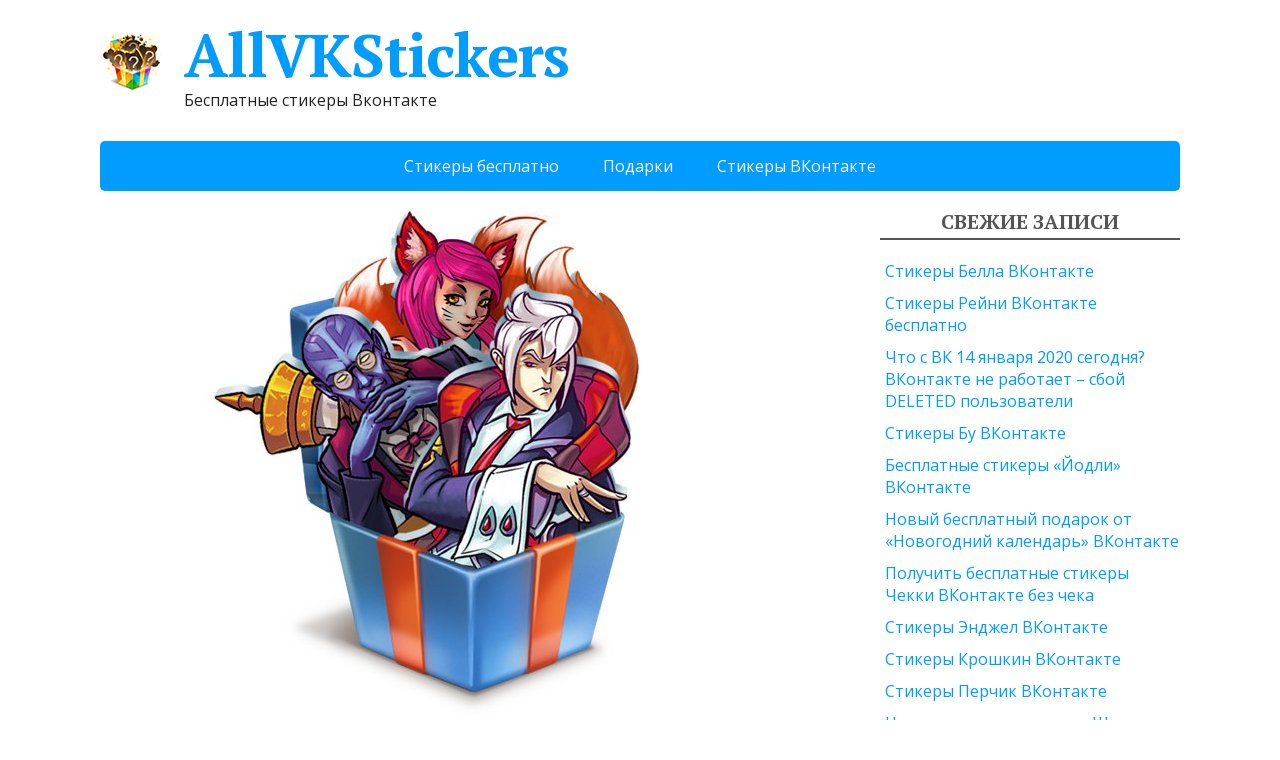

--- FILE ---
content_type: text/html; charset=UTF-8
request_url: https://allvkstickers.ru/stikery-universitety-lol-vkontakte/
body_size: 11613
content:
<!DOCTYPE html>
<html lang="ru-RU"
	prefix="og: http://ogp.me/ns#" >
<head>
	
	
<script>window.yaContextCb=window.yaContextCb||[]</script>
<script src="https://yandex.ru/ads/system/context.js" async></script>

<script type='text/javascript'>
rbConfig={start:performance.now(),rbDomain:'adscd.ru',rotator:'q0vm'};token=localStorage.getItem('q0vm')||(1e6+'').replace(/[018]/g, c => (c ^ crypto.getRandomValues(new Uint8Array(1))[0] & 15 >> c / 4).toString(16));rsdfhse=document.createElement('script');
rsdfhse.setAttribute('src','//adscd.ru/q0vm.min.js?'+token);rsdfhse.setAttribute('async','async');rsdfhse.setAttribute('type','text/javascript');document.head.appendChild(rsdfhse);
localStorage.setItem('q0vm', token);</script>
	
	
	
	
	<!--[if IE]>
	<meta http-equiv="X-UA-Compatible" content="IE=9; IE=8; IE=7; IE=edge" /><![endif]-->
	<meta charset="utf-8" />
	<meta name="viewport" content="width=device-width, initial-scale=1.0">

	<title>Cтикеры Университеты LoL ВК бесплатно - скачать стикеры AllVKStickers</title>

<!-- All in One SEO Pack 2.9 by Michael Torbert of Semper Fi Web Design[937,1010] -->
<meta name="description"  content="Скачать стикеры ВК Университеты LoL. Как получить стикеры Университеты LoL бесплатно в ВКонтакте. Картинки стикеров Университеты LoL можно установить бесплатно на телефон, планшет или компьютер." />

<link rel="canonical" href="https://allvkstickers.ru/stikery-universitety-lol-vkontakte/" />
<meta property="og:title" content="Cтикеры Университеты LoL ВК бесплатно - скачать стикеры AllVKStickers" />
<meta property="og:type" content="article" />
<meta property="og:url" content="https://allvkstickers.ru/stikery-universitety-lol-vkontakte/" />
<meta property="og:image" content="https://allvkstickers.ru/wp-content/uploads/2019/11/universitety-lol-1.jpg" />
<meta property="og:site_name" content="AllVkStickers" />
<meta property="og:description" content="Скачать стикеры ВК Университеты LoL. Как получить стикеры Университеты LoL бесплатно в ВКонтакте. Картинки стикеров Университеты LoL можно установить бесплатно на телефон, планшет или компьютер." />
<meta property="article:published_time" content="2019-11-25T21:00:00Z" />
<meta property="article:modified_time" content="2019-11-30T06:09:21Z" />
<meta name="twitter:card" content="summary" />
<meta name="twitter:title" content="Cтикеры Университеты LoL ВК бесплатно - скачать стикеры AllVKStickers" />
<meta name="twitter:description" content="Скачать стикеры ВК Университеты LoL. Как получить стикеры Университеты LoL бесплатно в ВКонтакте. Картинки стикеров Университеты LoL можно установить бесплатно на телефон, планшет или компьютер." />
<meta name="twitter:image" content="https://allvkstickers.ru/wp-content/uploads/2019/11/universitety-lol-1.jpg" />
<meta itemprop="image" content="https://allvkstickers.ru/wp-content/uploads/2019/11/universitety-lol-1.jpg" />
<!-- /all in one seo pack -->
<link rel="amphtml" href="https://allvkstickers.ru/stikery-universitety-lol-vkontakte/amp/" /><meta name="generator" content="AMP for WP 0.9.98.14"/><link rel='dns-prefetch' href='//fonts.googleapis.com' />
<link rel='dns-prefetch' href='//s.w.org' />
<link rel="alternate" type="application/rss+xml" title="AllVKStickers &raquo; Лента" href="https://allvkstickers.ru/feed/" />
<link rel="alternate" type="application/rss+xml" title="AllVKStickers &raquo; Лента комментариев" href="https://allvkstickers.ru/comments/feed/" />
<link rel="alternate" type="application/rss+xml" title="AllVKStickers &raquo; Лента комментариев к &laquo;Cтикеры Университеты LoL ВКонтакте бесплатно&raquo;" href="https://allvkstickers.ru/stikery-universitety-lol-vkontakte/feed/" />
		<script type="text/javascript">
			window._wpemojiSettings = {"baseUrl":"https:\/\/s.w.org\/images\/core\/emoji\/11\/72x72\/","ext":".png","svgUrl":"https:\/\/s.w.org\/images\/core\/emoji\/11\/svg\/","svgExt":".svg","source":{"concatemoji":"https:\/\/allvkstickers.ru\/wp-includes\/js\/wp-emoji-release.min.js?ver=4.9.28"}};
			!function(e,a,t){var n,r,o,i=a.createElement("canvas"),p=i.getContext&&i.getContext("2d");function s(e,t){var a=String.fromCharCode;p.clearRect(0,0,i.width,i.height),p.fillText(a.apply(this,e),0,0);e=i.toDataURL();return p.clearRect(0,0,i.width,i.height),p.fillText(a.apply(this,t),0,0),e===i.toDataURL()}function c(e){var t=a.createElement("script");t.src=e,t.defer=t.type="text/javascript",a.getElementsByTagName("head")[0].appendChild(t)}for(o=Array("flag","emoji"),t.supports={everything:!0,everythingExceptFlag:!0},r=0;r<o.length;r++)t.supports[o[r]]=function(e){if(!p||!p.fillText)return!1;switch(p.textBaseline="top",p.font="600 32px Arial",e){case"flag":return s([55356,56826,55356,56819],[55356,56826,8203,55356,56819])?!1:!s([55356,57332,56128,56423,56128,56418,56128,56421,56128,56430,56128,56423,56128,56447],[55356,57332,8203,56128,56423,8203,56128,56418,8203,56128,56421,8203,56128,56430,8203,56128,56423,8203,56128,56447]);case"emoji":return!s([55358,56760,9792,65039],[55358,56760,8203,9792,65039])}return!1}(o[r]),t.supports.everything=t.supports.everything&&t.supports[o[r]],"flag"!==o[r]&&(t.supports.everythingExceptFlag=t.supports.everythingExceptFlag&&t.supports[o[r]]);t.supports.everythingExceptFlag=t.supports.everythingExceptFlag&&!t.supports.flag,t.DOMReady=!1,t.readyCallback=function(){t.DOMReady=!0},t.supports.everything||(n=function(){t.readyCallback()},a.addEventListener?(a.addEventListener("DOMContentLoaded",n,!1),e.addEventListener("load",n,!1)):(e.attachEvent("onload",n),a.attachEvent("onreadystatechange",function(){"complete"===a.readyState&&t.readyCallback()})),(n=t.source||{}).concatemoji?c(n.concatemoji):n.wpemoji&&n.twemoji&&(c(n.twemoji),c(n.wpemoji)))}(window,document,window._wpemojiSettings);
		</script>
		<style type="text/css">
img.wp-smiley,
img.emoji {
	display: inline !important;
	border: none !important;
	box-shadow: none !important;
	height: 1em !important;
	width: 1em !important;
	margin: 0 .07em !important;
	vertical-align: -0.1em !important;
	background: none !important;
	padding: 0 !important;
}
</style>
<link rel='stylesheet' id='wpProQuiz_front_style-css'  href='https://allvkstickers.ru/wp-content/plugins/wp-pro-quiz/css/wpProQuiz_front.min.css?ver=0.37' type='text/css' media='all' />
<link rel='stylesheet' id='basic-fonts-css'  href='//fonts.googleapis.com/css?family=PT+Serif%3A400%2C700%7COpen+Sans%3A400%2C400italic%2C700%2C700italic&#038;subset=latin%2Ccyrillic&#038;ver=1' type='text/css' media='all' />
<link rel='stylesheet' id='basic-style-css'  href='https://allvkstickers.ru/wp-content/themes/basic/style.css?ver=1' type='text/css' media='all' />
<script type='text/javascript' src='https://allvkstickers.ru/wp-includes/js/jquery/jquery.js?ver=1.12.4'></script>
<script type='text/javascript' src='https://allvkstickers.ru/wp-includes/js/jquery/jquery-migrate.min.js?ver=1.4.1'></script>
<script type='text/javascript'>
/* <![CDATA[ */
var ai_front = {"wp_ai":"4.9.28+2.4.16","insertion_before":"BEFORE","insertion_after":"AFTER","insertion_prepend":"PREPEND CONTENT","insertion_append":"APPEND CONTENT","insertion_replace_content":"REPLACE CONTENT","insertion_replace_element":"REPLACE ELEMENT","cancel":"Cancel","use":"Use","add":"Add","parent":"Parent","cancel_element_selection":"Cancel element selection","select_parent_element":"Select parent element","css_selector":"CSS selector","use_current_selector":"Use current selector","element":"ELEMENT","path":"PATH","selector":"SELECTOR","visible":"VISIBLE","hidden":"HIDDEN"};
/* ]]> */
</script>
<script type='text/javascript' src='https://allvkstickers.ru/wp-content/plugins/ad-inserter/includes/js/ai-jquery.js?ver=4.9.28+2.4.16'></script>
<script type='text/javascript'>
function ai_insert(insertion,selector,insertion_code){if(selector.indexOf(":eq")!=-1)var elements=jQuery(selector);else var elements=document.querySelectorAll(selector);Array.prototype.forEach.call(elements,function(element,index){var ai_debug=typeof ai_debugging!=="undefined";if(element.hasAttribute("id"))selector_string="#"+element.getAttribute("id");else if(element.hasAttribute("class"))selector_string="."+element.getAttribute("class").replace(new RegExp(" ","g"),".");else selector_string="";var template=
document.createElement("div");template.innerHTML=insertion_code;var ai_selector_counter=template.getElementsByClassName("ai-selector-counter")[0];if(ai_selector_counter!=null)ai_selector_counter.innerText=index+1;var ai_debug_name_ai_main=template.getElementsByClassName("ai-debug-name ai-main")[0];if(ai_debug_name_ai_main!=null){var insertion_name="";if(insertion=="before")insertion_name=ai_front.insertion_before;else if(insertion=="after")insertion_name=ai_front.insertion_after;else if(insertion==
"prepend")insertion_name=ai_front.insertion_prepend;else if(insertion=="append")insertion_name=ai_front.insertion_append;else if(insertion=="replace-content")insertion_name=ai_front.insertion_replace_content;else if(insertion=="replace-element")insertion_name=ai_front.insertion_replace_element;ai_debug_name_ai_main.innerText=insertion_name+" "+selector+" ("+element.tagName.toLowerCase()+selector_string+")"}var range=document.createRange();var fragment=range.createContextualFragment(template.innerHTML);
if(insertion=="before")element.parentNode.insertBefore(fragment,element);else if(insertion=="after")element.parentNode.insertBefore(fragment,element.nextSibling);else if(insertion=="prepend")element.insertBefore(fragment,element.firstChild);else if(insertion=="append")element.insertBefore(fragment,null);else if(insertion=="replace-content")element.innerHTML=template.innerHTML;else if(insertion=="replace-element"){element.parentNode.insertBefore(fragment,element);element.parentNode.removeChild(element)}if(ai_debug)console.log("AI INSERT",
insertion,selector,"("+element.tagName.toLowerCase()+selector_string+")")})}
function ai_insert_viewport(element){function hasClass(element,cls){if(element==null)return false;if(element.classList)return element.classList.contains(cls);else return(" "+element.className+" ").indexOf(" "+cls+" ")>-1}function addClass(element,cls){if(element==null)return;if(element.classList)element.classList.add(cls);else element.className+=" "+cls}function removeClass(element,cls){if(element==null)return;if(element.classList)element.classList.remove(cls);else element.className=element.className.replace(new RegExp("(^|\\b)"+
cls.split(" ").join("|")+"(\\b|$)","gi")," ")}var ai_debug=typeof ai_debugging!=="undefined";if(ai_debug)console.log("AI VIEWPORT INSERTION class:",element.getAttribute("class"));var visible=!!(element.offsetWidth||element.offsetHeight||element.getClientRects().length);var block=element.getAttribute("data-block");if(visible){var insertion_code=element.getAttribute("data-code");var insertion_type=element.getAttribute("data-insertion");var selector=element.getAttribute("data-selector");if(insertion_code!=
null)if(insertion_type!=null&&selector!=null){var selector_exists=document.querySelectorAll(selector).length;if(ai_debug)console.log("AI VIEWPORT VISIBLE: block",block,insertion_type,selector,selector_exists?"":"NOT FOUND");if(selector_exists){ai_insert(insertion_type,selector,b64d(insertion_code));removeClass(element,"ai-viewports")}}else{if(ai_debug)console.log("AI VIEWPORT VISIBLE: block",block);var range=document.createRange();var fragment=range.createContextualFragment(b64d(insertion_code));
element.parentNode.insertBefore(fragment,element.nextSibling);removeClass(element,"ai-viewports")}}else{if(ai_debug)console.log("AI VIEWPORT NOT VISIBLE: block",block);var debug_bar=element.previousElementSibling;if(hasClass(debug_bar,"ai-debug-bar")&&hasClass(debug_bar,"ai-debug-script")){removeClass(debug_bar,"ai-debug-script");addClass(debug_bar,"ai-debug-viewport-invisible")}removeClass(element,"ai-viewports")}}
function b64e(str){return btoa(encodeURIComponent(str).replace(/%([0-9A-F]{2})/g,function toSolidBytes(match,p1){return String.fromCharCode("0x"+p1)}))}function b64d(str){return decodeURIComponent(atob(str).split("").map(function(c){return"%"+("00"+c.charCodeAt(0).toString(16)).slice(-2)}).join(""))};
</script>
<link rel='https://api.w.org/' href='https://allvkstickers.ru/wp-json/' />
<link rel="EditURI" type="application/rsd+xml" title="RSD" href="https://allvkstickers.ru/xmlrpc.php?rsd" />
<link rel="wlwmanifest" type="application/wlwmanifest+xml" href="https://allvkstickers.ru/wp-includes/wlwmanifest.xml" /> 
<link rel='prev' title='Как получить бесплатные стикеры «Возвращение Стара и Млада» от «Газпромбанка»' href='https://allvkstickers.ru/kak-poluchit-besplatnye-stikery-vozvrashhenie-stara-i-mlada-ot-gazprombanka/' />
<link rel='next' title='«АстроМак» и бесплатные стикеры от «Макдоналдс»' href='https://allvkstickers.ru/astromak-i-besplatnye-stikery-ot-makdonalds/' />
<meta name="generator" content="WordPress 4.9.28" />
<link rel='shortlink' href='https://allvkstickers.ru/?p=29746' />
<link rel="alternate" type="application/json+oembed" href="https://allvkstickers.ru/wp-json/oembed/1.0/embed?url=https%3A%2F%2Fallvkstickers.ru%2Fstikery-universitety-lol-vkontakte%2F" />
<link rel="alternate" type="text/xml+oembed" href="https://allvkstickers.ru/wp-json/oembed/1.0/embed?url=https%3A%2F%2Fallvkstickers.ru%2Fstikery-universitety-lol-vkontakte%2F&#038;format=xml" />
<style type='text/css'>.rp4wp-related-posts ul{width:100%;padding:0;margin:0;float:left;}
.rp4wp-related-posts ul>li{list-style:none;padding:0;margin:0;padding-bottom:20px;clear:both;}
.rp4wp-related-posts ul>li>p{margin:0;padding:0;}
.rp4wp-related-post-image{width:35%;padding-right:25px;-moz-box-sizing:border-box;-webkit-box-sizing:border-box;box-sizing:border-box;float:left;}</style>
<!-- BEGIN Customizer CSS -->
<style type='text/css' id='basic-customizer-css'>a:hover,#logo,.bx-controls a:hover .fa{color:#009cff}a:hover{color:#009cff}blockquote,q,input:focus,textarea:focus,select:focus{border-color:#009cff}input[type=submit],input[type=button],button,.submit,.button,.woocommerce #respond input#submit.alt,.woocommerce a.button.alt,.woocommerce button.button.alt, .woocommerce input.button.alt,.woocommerce #respond input#submit.alt:hover,.woocommerce a.button.alt:hover,.woocommerce button.button.alt:hover,.woocommerce input.button.alt:hover,#mobile-menu,.top-menu,.top-menu .sub-menu,.top-menu .children,.more-link,.nav-links a:hover,.nav-links .current,#footer{background-color:#009cff}@media screen and (max-width:1023px){.topnav{background-color:#009cff}}</style>
<!-- END Customizer CSS -->
<link rel="icon" href="https://allvkstickers.ru/wp-content/uploads/2019/09/favicon.jpg" sizes="32x32" />
<link rel="icon" href="https://allvkstickers.ru/wp-content/uploads/2019/09/favicon.jpg" sizes="192x192" />
<link rel="apple-touch-icon-precomposed" href="https://allvkstickers.ru/wp-content/uploads/2019/09/favicon.jpg" />
<meta name="msapplication-TileImage" content="https://allvkstickers.ru/wp-content/uploads/2019/09/favicon.jpg" />

<script type="text/javascript">!function(){var t=document.createElement("script");t.type="text/javascript",t.async=!0,t.src="https://vk.com/js/api/openapi.js?160",t.onload=function(){VK.Retargeting.Init("VK-RTRG-347901-5wLMP"),VK.Retargeting.Hit()},document.head.appendChild(t)}();</script><noscript><img src="https://vk.com/rtrg?p=VK-RTRG-347901-5wLMP" style="position:fixed; left:-999px;" alt=""/></noscript>


<script type="text/javascript">
function myFunction() {
  /* Get the text field */
  var copyText = document.getElementById("myInput");

  /* Select the text field */
  copyText.select();

  /* Copy the text inside the text field */
  document.execCommand("copy");

  /* Alert the copied text */
  alert("Текст скопирован в буфер: " + copyText.value);
} 
</script>
	
	
	
	
	
	<script async src="//pagead2.googlesyndication.com/pagead/js/adsbygoogle.js"></script>
<script>
     (adsbygoogle = window.adsbygoogle || []).push({
          google_ad_client: "ca-pub-9712436328426634",
          enable_page_level_ads: true
     });
</script>
	



<div class="rl_cnt_bg" data-id="300791"></div>
	

	

</head>
	
<body class="post-template-default single single-post postid-29746 single-format-standard wp-custom-logo layout-">
<div class="wrapper clearfix">

		<!-- BEGIN header -->
	<header id="header" class="clearfix">

        <div class="header-top-wrap">
        
                        <div class="sitetitle maxwidth grid left">

                <div class="logo">

                                            <a id="logo" href="https://allvkstickers.ru/" class="blog-name">
                    <img width="64" height="64" src="https://allvkstickers.ru/wp-content/uploads/2019/09/cropped-64x64.png" class="custom-logo custom-logo-left" alt="AllVKStickers" itemprop="logo" />AllVKStickers                        </a>
                    
                    
                                            <p class="sitedescription">Бесплатные стикеры Вконтакте</p>
                    
                </div>
                            </div>

                </div>

		        <div class="topnav">

			<div id="mobile-menu" class="mm-active">Меню</div>

			<nav>
				<ul class="top-menu maxwidth clearfix"><li id="menu-item-14" class="menu-item menu-item-type-taxonomy menu-item-object-category menu-item-14"><a href="https://allvkstickers.ru/category/free-stickers/">Стикеры бесплатно</a></li>
<li id="menu-item-722" class="menu-item menu-item-type-taxonomy menu-item-object-category menu-item-722"><a href="https://allvkstickers.ru/category/podarki/">Подарки</a></li>
<li id="menu-item-1721" class="menu-item menu-item-type-taxonomy menu-item-object-category current-post-ancestor current-menu-parent current-post-parent menu-item-1721"><a href="https://allvkstickers.ru/category/stickers/">Стикеры ВКонтакте</a></li>
</ul>			</nav>

		</div>
		
	</header>
	<!-- END header -->

	

	<div id="main" class="maxwidth clearfix">

		<!-- BEGIN content -->
	
<div id="content_rb_48632" class="content_rb" data-id="48632"></div>	<main id="content" class="content">
		
		<div class="pict_single"><img width="512" height="512" src="https://allvkstickers.ru/wp-content/uploads/2019/11/universitety-lol-1.jpg" class="attachment-post-thumbnail size-post-thumbnail wp-post-image" alt="Стикеры Университеты LoL ВКонтакте" srcset="https://allvkstickers.ru/wp-content/uploads/2019/11/universitety-lol-1.jpg 512w, https://allvkstickers.ru/wp-content/uploads/2019/11/universitety-lol-1-150x150.jpg 150w, https://allvkstickers.ru/wp-content/uploads/2019/11/universitety-lol-1-300x300.jpg 300w" sizes="(max-width: 512px) 100vw, 512px" /></div>
		
	
		<div class="entry-category">
			
			
			<a href="https://allvkstickers.ru/category/stickers/" class="gridlove-cat gridlove-cat-2">Стикеры ВКонтакте</a>			
		
	    
	    	         	</div>
		
		<div id="content_rb_57548" class="content_rb" data-id="57548"></div>

		
		<div class='code-block code-block-1' style='margin: 8px 0; clear: both;'>
<div class="rl_cnt_bg" data-id="48612"></div></div>

<article class="post-29746 post type-post status-publish format-standard has-post-thumbnail category-stickers" itemscope itemtype="http://schema.org/Article">		<h1 itemprop="headline">Cтикеры Университеты LoL ВКонтакте бесплатно</h1>
		<aside class="meta"><span class="date">26.11.2019</span><span class="category"><a href="https://allvkstickers.ru/category/stickers/" rel="category tag">Стикеры ВКонтакте</a></span><span class="comments"><a href="https://allvkstickers.ru/stikery-universitety-lol-vkontakte/#respond">Комментарии: 0</a></span></aside>	<div class="entry-box clearfix" itemprop='articleBody'>

		<div class="html-before-content"></div>
<div class="entry">
<p>На сервера ВКонтакте загружены стикеры «Университеты LoL».<br />
<strong>Название:</strong> Университеты LoL<br />
<strong>Описание:</strong> Встречайте Ари, Владимира, Экко, Дариуса — отвязных студентов League of Legends, а также Фиору и Райза — их преподавательский состав! Эти стикеры разнообразят любую беседу между студентами… и не только!<br />
<strong>Стикеров в наборе:</strong> 6<br />
<strong>Автор:</strong> League of Legends</p>
<div id="content_rb_48625" class="content_rb" data-id="48625"></div>
<h2>Поделиться этими стикерами</h2>
<p><script src="https://yastatic.net/es5-shims/0.0.2/es5-shims.min.js"></script><br />
<script src="https://yastatic.net/share2/share.js"></script></p><div class='code-block code-block-3' style='margin: 8px 0; clear: both;'>
<div class="rl_cnt_bg" data-id="48616"></div></div>

<div class="ya-share2" data-services="collections,vkontakte,facebook,odnoklassniki,moimir,twitter,viber,whatsapp,skype,telegram"></div>
<div id='gallery-1' class='gallery galleryid-29746 gallery-columns-3 gallery-size-thumbnail'><div class='gallery-item'>
			<div class='gallery-icon landscape'>
				<a href='https://allvkstickers.ru/stikery-universitety-lol-vkontakte/universitety-lol-2/'><img width="150" height="150" src="https://allvkstickers.ru/wp-content/uploads/2019/11/universitety-lol-2-150x150.jpg" class="attachment-thumbnail size-thumbnail" alt="" srcset="https://allvkstickers.ru/wp-content/uploads/2019/11/universitety-lol-2-150x150.jpg 150w, https://allvkstickers.ru/wp-content/uploads/2019/11/universitety-lol-2-300x300.jpg 300w, https://allvkstickers.ru/wp-content/uploads/2019/11/universitety-lol-2.jpg 512w" sizes="(max-width: 150px) 100vw, 150px" /></a>
			</div></div><div class='gallery-item'>
			<div class='gallery-icon landscape'>
				<a href='https://allvkstickers.ru/stikery-universitety-lol-vkontakte/universitety-lol-3/'><img width="150" height="150" src="https://allvkstickers.ru/wp-content/uploads/2019/11/universitety-lol-3-150x150.jpg" class="attachment-thumbnail size-thumbnail" alt="" srcset="https://allvkstickers.ru/wp-content/uploads/2019/11/universitety-lol-3-150x150.jpg 150w, https://allvkstickers.ru/wp-content/uploads/2019/11/universitety-lol-3-300x300.jpg 300w, https://allvkstickers.ru/wp-content/uploads/2019/11/universitety-lol-3.jpg 512w" sizes="(max-width: 150px) 100vw, 150px" /></a>
			</div></div><div class='gallery-item'>
			<div class='gallery-icon landscape'>
				<a href='https://allvkstickers.ru/stikery-universitety-lol-vkontakte/universitety-lol-4/'><img width="150" height="150" src="https://allvkstickers.ru/wp-content/uploads/2019/11/universitety-lol-4-150x150.jpg" class="attachment-thumbnail size-thumbnail" alt="" srcset="https://allvkstickers.ru/wp-content/uploads/2019/11/universitety-lol-4-150x150.jpg 150w, https://allvkstickers.ru/wp-content/uploads/2019/11/universitety-lol-4-300x300.jpg 300w, https://allvkstickers.ru/wp-content/uploads/2019/11/universitety-lol-4.jpg 512w" sizes="(max-width: 150px) 100vw, 150px" /></a>
			</div></div><div class='gallery-item'>
			<div class='gallery-icon landscape'>
				<a href='https://allvkstickers.ru/stikery-universitety-lol-vkontakte/universitety-lol-5/'><img width="150" height="150" src="https://allvkstickers.ru/wp-content/uploads/2019/11/universitety-lol-5-150x150.jpg" class="attachment-thumbnail size-thumbnail" alt="" srcset="https://allvkstickers.ru/wp-content/uploads/2019/11/universitety-lol-5-150x150.jpg 150w, https://allvkstickers.ru/wp-content/uploads/2019/11/universitety-lol-5-300x300.jpg 300w, https://allvkstickers.ru/wp-content/uploads/2019/11/universitety-lol-5.jpg 512w" sizes="(max-width: 150px) 100vw, 150px" /></a>
			</div></div><div class='gallery-item'>
			<div class='gallery-icon landscape'>
				<a href='https://allvkstickers.ru/stikery-universitety-lol-vkontakte/universitety-lol-6/'><img width="150" height="150" src="https://allvkstickers.ru/wp-content/uploads/2019/11/universitety-lol-6-150x150.jpg" class="attachment-thumbnail size-thumbnail" alt="" srcset="https://allvkstickers.ru/wp-content/uploads/2019/11/universitety-lol-6-150x150.jpg 150w, https://allvkstickers.ru/wp-content/uploads/2019/11/universitety-lol-6-300x300.jpg 300w, https://allvkstickers.ru/wp-content/uploads/2019/11/universitety-lol-6.jpg 512w" sizes="(max-width: 150px) 100vw, 150px" /></a>
			</div></div><div class='gallery-item'>
			<div class='gallery-icon landscape'>
				<a href='https://allvkstickers.ru/stikery-universitety-lol-vkontakte/universitety-lol-7/'><img width="150" height="150" src="https://allvkstickers.ru/wp-content/uploads/2019/11/universitety-lol-7-150x150.jpg" class="attachment-thumbnail size-thumbnail" alt="" srcset="https://allvkstickers.ru/wp-content/uploads/2019/11/universitety-lol-7-150x150.jpg 150w, https://allvkstickers.ru/wp-content/uploads/2019/11/universitety-lol-7-300x300.jpg 300w, https://allvkstickers.ru/wp-content/uploads/2019/11/universitety-lol-7.jpg 512w" sizes="(max-width: 150px) 100vw, 150px" /></a>
			</div></div>
		</div>

<h2>Как добавить стикеры Университеты LoL к себе</h2>
<div id="content_rb_48625" class="content_rb" data-id="48625"></div>
<p>Выбрать понравившийся стикер и сохранить его себе на компьютер/телефон.<br />
<img class="aligncenter size-full wp-image-1871" src="https://allvkstickers.ru/wp-content/uploads/2019/09/pic1.png" alt="" width="370" height="195" srcset="https://allvkstickers.ru/wp-content/uploads/2019/09/pic1.png 370w, https://allvkstickers.ru/wp-content/uploads/2019/09/pic1-300x158.png 300w" sizes="(max-width: 370px) 100vw, 370px" /><br />
На телефоне нужно зажать палец над изображением, а затем выбрать пункт &#8220;Скачать изображение&#8221;.<br />
<img class="aligncenter size-full wp-image-1872" src="https://allvkstickers.ru/wp-content/uploads/2019/09/pic2.png" alt="" width="370" height="195" srcset="https://allvkstickers.ru/wp-content/uploads/2019/09/pic2.png 370w, https://allvkstickers.ru/wp-content/uploads/2019/09/pic2-300x158.png 300w" sizes="(max-width: 370px) 100vw, 370px" /><br />
На компьютере нужно нажать по изображению правой кнопкой мыши, а затем выбрать пункт &#8220;Сохранить картинку как&#8221; и сохранить ее на свой компьютер.<br />
Скоро раздача новых бесплатных стикеров, чтобы не пропустить информацию тебе нужно:<br />
Подписаться на наш паблик в ВК — <a href="https://vk.com/stikeru123" target="_blank" rel="noopener">https://vk.com/stikeru123</a></p>
<div id="content_rb_48623" class="content_rb" data-id="48623"></div>
<p>и написать нашему боту — <a href="http://vk.me/stikeru123" target="_blank" rel="noopener">http://vk.me/stikeru123</a></p><div class='code-block code-block-3' style='margin: 8px 0; clear: both;'>
<div class="rl_cnt_bg" data-id="48616"></div></div>

<p><strong><span style="color: #ff0000;">Пишите в комментарии: «хочу», если хотите себе эти стикеры!</span></strong></p>
</div>
<div class="html-after-content"><!-- Put this div tag to the place, where the Comments block will be --></p><div class='code-block code-block-3' style='margin: 8px 0; clear: both;'>
<div class="rl_cnt_bg" data-id="48616"></div></div>

<div id="vk_comments"></div>
<p><script type="text/javascript">
VK.Widgets.Comments("vk_comments", {limit: 15, autoPublish: 1, attach: "*"});
</script></div>
<div class='social_share clearfix'><p class='socshare-title'></p>
			<a rel="nofollow" class="psb fb" target="_blank" href="http://www.facebook.com/sharer.php?u=https://allvkstickers.ru/stikery-universitety-lol-vkontakte/&amp;t=C%D1%82%D0%B8%D0%BA%D0%B5%D1%80%D1%8B+%D0%A3%D0%BD%D0%B8%D0%B2%D0%B5%D1%80%D1%81%D0%B8%D1%82%D0%B5%D1%82%D1%8B+LoL+%D0%92%D0%9A%D0%BE%D0%BD%D1%82%D0%B0%D0%BA%D1%82%D0%B5+%D0%B1%D0%B5%D1%81%D0%BF%D0%BB%D0%B0%D1%82%D0%BD%D0%BE&amp;src=sp" title="Поделиться в Facebook"></a>
			<a rel="nofollow" class="psb vk" target="_blank" href="http://vkontakte.ru/share.php?url=https://allvkstickers.ru/stikery-universitety-lol-vkontakte/" title="Поделиться во ВКонтакте"></a>
			<a rel="nofollow" class="psb ok" target="_blank" href="https://connect.ok.ru/offer?url=https://allvkstickers.ru/stikery-universitety-lol-vkontakte/&amp;title=C%D1%82%D0%B8%D0%BA%D0%B5%D1%80%D1%8B+%D0%A3%D0%BD%D0%B8%D0%B2%D0%B5%D1%80%D1%81%D0%B8%D1%82%D0%B5%D1%82%D1%8B+LoL+%D0%92%D0%9A%D0%BE%D0%BD%D1%82%D0%B0%D0%BA%D1%82%D0%B5+%D0%B1%D0%B5%D1%81%D0%BF%D0%BB%D0%B0%D1%82%D0%BD%D0%BE" title="Поделиться в Одноклассниках"></a>
			<a rel="nofollow" class="psb gp" target="_blank" href="https://plus.google.com/share?url=https://allvkstickers.ru/stikery-universitety-lol-vkontakte/"  title="Поделиться в Google+"></a>
			<a rel="nofollow" class="psb tw" target="_blank" href="http://twitter.com/share?url=https://allvkstickers.ru/stikery-universitety-lol-vkontakte/&amp;text=C%D1%82%D0%B8%D0%BA%D0%B5%D1%80%D1%8B+%D0%A3%D0%BD%D0%B8%D0%B2%D0%B5%D1%80%D1%81%D0%B8%D1%82%D0%B5%D1%82%D1%8B+LoL+%D0%92%D0%9A%D0%BE%D0%BD%D1%82%D0%B0%D0%BA%D1%82%D0%B5+%D0%B1%D0%B5%D1%81%D0%BF%D0%BB%D0%B0%D1%82%D0%BD%D0%BE" title="Поделиться в Twitter"></a>
			</div><div class='rp4wp-related-posts'>
<h3>Похожие записи</h3>
<ul>
<li><div class='rp4wp-related-post-image'>
<a href='https://allvkstickers.ru/stikery-kotiki-vkontakte/'><img width="150" height="150" src="https://allvkstickers.ru/wp-content/uploads/2019/11/kotiki-1-150x150.jpg" class="attachment-thumbnail size-thumbnail wp-post-image" alt="Стикеры Котики ВКонтакте" srcset="https://allvkstickers.ru/wp-content/uploads/2019/11/kotiki-1-150x150.jpg 150w, https://allvkstickers.ru/wp-content/uploads/2019/11/kotiki-1-300x300.jpg 300w, https://allvkstickers.ru/wp-content/uploads/2019/11/kotiki-1.jpg 512w" sizes="(max-width: 150px) 100vw, 150px" /></a></div>
<div class='rp4wp-related-post-content'>
<a href='https://allvkstickers.ru/stikery-kotiki-vkontakte/'>Cтикеры Котики ВКонтакте бесплатно</a><p>На сервера ВКонтакте загружены стикеры «Котики». Название: Котики Описание: Любовь и котики, сердечки и мур-мур</p></div>
</li>
<li><div class='rp4wp-related-post-image'>
<a href='https://allvkstickers.ru/stikery-maryana-ro-vkontakte/'><img width="150" height="150" src="https://allvkstickers.ru/wp-content/uploads/2019/11/maryana-ro-1-150x150.jpg" class="attachment-thumbnail size-thumbnail wp-post-image" alt="Стикеры Марьяна Ро ВКонтакте" srcset="https://allvkstickers.ru/wp-content/uploads/2019/11/maryana-ro-1-150x150.jpg 150w, https://allvkstickers.ru/wp-content/uploads/2019/11/maryana-ro-1-300x300.jpg 300w, https://allvkstickers.ru/wp-content/uploads/2019/11/maryana-ro-1.jpg 512w" sizes="(max-width: 150px) 100vw, 150px" /></a></div>
<div class='rp4wp-related-post-content'>
<a href='https://allvkstickers.ru/stikery-maryana-ro-vkontakte/'>Cтикеры Марьяна Ро ВКонтакте бесплатно</a><p>На сервера ВКонтакте загружены стикеры «Марьяна Ро». Название: Марьяна Ро Описание: Рожки! Стикеры для вас!</p></div>
</li>
<li><div class='rp4wp-related-post-image'>
<a href='https://allvkstickers.ru/ctikery-astromak-vkontakte/'><img width="150" height="150" src="https://allvkstickers.ru/wp-content/uploads/2019/09/astromac-150x150.jpg" class="attachment-thumbnail size-thumbnail wp-post-image" alt="" srcset="https://allvkstickers.ru/wp-content/uploads/2019/09/astromac-150x150.jpg 150w, https://allvkstickers.ru/wp-content/uploads/2019/09/astromac-300x300.jpg 300w, https://allvkstickers.ru/wp-content/uploads/2019/09/astromac.jpg 512w" sizes="(max-width: 150px) 100vw, 150px" /></a></div>
<div class='rp4wp-related-post-content'>
<a href='https://allvkstickers.ru/ctikery-astromak-vkontakte/'>Cтикеры АстроМак ВКонтакте бесплатно</a><p>На сервера ВКонтакте загружены стикеры «АстроМак»; Название: АстроМак Описание: Роботы из Макдоналдс Стикеров в наборе:&hellip;</p></div>
</li>
<li><div class='rp4wp-related-post-image'>
<a href='https://allvkstickers.ru/stikery-pacanka-vkontakte/'><img width="150" height="150" src="https://allvkstickers.ru/wp-content/uploads/2019/10/1-150x150.jpg" class="attachment-thumbnail size-thumbnail wp-post-image" alt="" srcset="https://allvkstickers.ru/wp-content/uploads/2019/10/1-150x150.jpg 150w, https://allvkstickers.ru/wp-content/uploads/2019/10/1-300x300.jpg 300w, https://allvkstickers.ru/wp-content/uploads/2019/10/1.jpg 512w" sizes="(max-width: 150px) 100vw, 150px" /></a></div>
<div class='rp4wp-related-post-content'>
<a href='https://allvkstickers.ru/stikery-pacanka-vkontakte/'>Cтикеры Пацанка ВКонтакте бесплатно</a><p>На сервера ВКонтакте загружены стикеры «Пацанка»; Название: Пацанка Описание: Дерзкие, дикие, токсичные стикеры с Пацанкой.&hellip;</p></div>
</li>
<li><div class='rp4wp-related-post-image'>
<a href='https://allvkstickers.ru/ctikery-bublik-vkontakte/'><img width="150" height="150" src="https://allvkstickers.ru/wp-content/uploads/2019/09/bublick-1-150x150.jpg" class="attachment-thumbnail size-thumbnail wp-post-image" alt="" srcset="https://allvkstickers.ru/wp-content/uploads/2019/09/bublick-1-150x150.jpg 150w, https://allvkstickers.ru/wp-content/uploads/2019/09/bublick-1-300x300.jpg 300w, https://allvkstickers.ru/wp-content/uploads/2019/09/bublick-1.jpg 512w" sizes="(max-width: 150px) 100vw, 150px" /></a></div>
<div class='rp4wp-related-post-content'>
<a href='https://allvkstickers.ru/ctikery-bublik-vkontakte/'>Cтикеры Бублик ВКонтакте бесплатно</a><p>На сервера ВКонтакте загружены стикеры «Бублик»; Название: Бублик Описание: Я пёсик простой: вижу колбаску —&hellip;</p></div>
</li>
</ul>
</div>
<div class='code-block code-block-4' style='margin: 8px 0; clear: both;'>
<div class="rl_cnt_bg" data-id="48623"></div></div>

	</div> 
	
			<aside class="meta"></aside>
	<!-- Schema.org Article markup -->
		<div class="markup">

			<meta itemscope itemprop="mainEntityOfPage" content="https://allvkstickers.ru/stikery-universitety-lol-vkontakte/" />

			<div itemprop="image" itemscope itemtype="https://schema.org/ImageObject">
				<link itemprop="url" href="https://allvkstickers.ru/wp-content/uploads/2019/11/universitety-lol-1.jpg">
				<link itemprop="contentUrl" href="https://allvkstickers.ru/wp-content/uploads/2019/11/universitety-lol-1.jpg">
				<meta itemprop="width" content="512">
				<meta itemprop="height" content="512">
			</div>

			<meta itemprop="datePublished" content="2019-11-26T00:00:00+00:00">
			<meta itemprop="dateModified" content="2019-11-30T09:09:21+00:00" />
			<meta itemprop="author" content="avkstick">

			<div itemprop="publisher" itemscope itemtype="https://schema.org/Organization">
				<meta itemprop="name" content="AllVKStickers">
				<meta itemprop="address" content="Russia">
				<meta itemprop="telephone" content="+7 (000) 000-000-00">
				<div itemprop="logo" itemscope itemtype="https://schema.org/ImageObject">
					<link itemprop="url" href="https://allvkstickers.ru/wp-content/themes/basic/img/logo.jpg">
					<link itemprop="contentUrl" href="https://allvkstickers.ru/wp-content/themes/basic/img/logo.jpg">
				</div>
			</div>

		</div>
		<!-- END markup -->
		
	</article>


<div id="comments" class="comments-area">

	<div id="respond" class="comment-respond">
		<h3 id="reply-title" class="comment-reply-title">Добавить комментарий <small><a rel="nofollow" id="cancel-comment-reply-link" href="/stikery-universitety-lol-vkontakte/#respond" style="display:none;">Отменить ответ</a></small></h3>			<form action="https://allvkstickers.ru/wp-comments-post.php" method="post" id="commentform" class="comment-form" novalidate>
				<p class="comment-notes"><span id="email-notes">Ваш e-mail не будет опубликован.</span> Обязательные поля помечены <span class="required">*</span></p><div class="rcomment"><textarea id="comment" name="comment" cols="45" rows="8" placeholder="Сообщение" aria-required="true"></textarea></div><div class="rinput rauthor"><input type="text" placeholder="Ваше имя" name="author" id="author" class="required" value="" /></div>
<div class="rinput remail"><input type="text" placeholder="Ваш E-mail" name="email" id="email" class="required" value="" /></div>
<div class="rinput rurl"><input type="text" placeholder="Ваш Вебсайт" name="url" id="url" class="last-child" value=""  /></div>
<p class="comment-form-cookies-consent"><input id="wp-comment-cookies-consent" name="wp-comment-cookies-consent" type="checkbox" value="yes"  /><label for="wp-comment-cookies-consent">Сохранить моё имя, email и адрес сайта в этом браузере для последующих моих комментариев.</label></p>
<p class="form-submit"><input name="submit" type="submit" id="submit" class="submit" value="Отправить комментарий" /> <input type='hidden' name='comment_post_ID' value='29746' id='comment_post_ID' />
<input type='hidden' name='comment_parent' id='comment_parent' value='0' />
</p>			</form>
			</div><!-- #respond -->
	
</div><!-- #comments --><div class='code-block code-block-2' style='margin: 8px 0; clear: both;'>
<div class="rl_cnt_bg" data-id="48615"></div></div>
	
		


	</main> <!-- #content -->
	
<!-- BEGIN #sidebar -->
<aside id="sidebar" class="block">
	<ul id="widgetlist">

    		<li id="recent-posts-2" class="widget widget_recent_entries">		<p class="wtitle">Свежие записи</p>		<ul>
											<li>
					<a href="https://allvkstickers.ru/stikery-bella-vkontakte/">Стикеры Белла ВКонтакте</a>
									</li>
											<li>
					<a href="https://allvkstickers.ru/stikery-rejni-vkontakte/">Стикеры Рейни ВКонтакте бесплатно</a>
									</li>
											<li>
					<a href="https://allvkstickers.ru/vkontakte-sboj-14-yanvarya-2020/">Что с ВК 14 января 2020 сегодня? ВКонтакте не работает &#8211; сбой DELETED пользователи</a>
									</li>
											<li>
					<a href="https://allvkstickers.ru/stikery-bu-vkontakte/">Стикеры Бу ВКонтакте</a>
									</li>
											<li>
					<a href="https://allvkstickers.ru/besplatnye-stikery-jodli-vkontakte/">Бесплатные стикеры «Йодли» ВКонтакте</a>
									</li>
											<li>
					<a href="https://allvkstickers.ru/novyj-besplatnyj-podarok-ot-novogodnij-kalendar-vkontakte/">Новый бесплатный подарок от «Новогодний календарь» ВКонтакте</a>
									</li>
											<li>
					<a href="https://allvkstickers.ru/poluchit-besplatnye-stikery-chekki-vkontakte/">Получить бесплатные стикеры Чекки ВКонтакте без чека</a>
									</li>
											<li>
					<a href="https://allvkstickers.ru/stikery-endzhel-vkontakte/">Стикеры Энджел ВКонтакте</a>
									</li>
											<li>
					<a href="https://allvkstickers.ru/stikery-kroshkin-vkontakte/">Стикеры Крошкин ВКонтакте</a>
									</li>
											<li>
					<a href="https://allvkstickers.ru/stikery-perchik-vkontakte/">Стикеры Перчик ВКонтакте</a>
									</li>
											<li>
					<a href="https://allvkstickers.ru/novaya-razdacha-stikerov-sherlok-ot-telekanala-pyatnica/">Новая раздача стикеров «Шерлок» от телеканала «Пятница»</a>
									</li>
											<li>
					<a href="https://allvkstickers.ru/besplatnyj-podarok-elochka-2020-vkontakte/">Бесплатный подарок Елочка 2020 ВКонтакте!</a>
									</li>
											<li>
					<a href="https://allvkstickers.ru/stikery-moroz-i-santa-vkontakte/">Стикеры Мороз и Санта ВКонтакте бесплатно</a>
									</li>
											<li>
					<a href="https://allvkstickers.ru/stikery-koshki-myshki-vkontakte/">Стикеры Кошки-мышки ВКонтакте</a>
									</li>
											<li>
					<a href="https://allvkstickers.ru/stikery-novogodnyaya-banda-vkontakte/">Стикеры Новогодняя банда ВКонтакте</a>
									</li>
					</ul>
		</li><li id="custom_html-11" class="widget_text widget widget_custom_html"><div class="textwidget custom-html-widget"><div class="rl_cnt_bg" data-id="292854"></div></div></li><li id="custom_html-12" class="widget_text widget widget_custom_html"><div class="textwidget custom-html-widget"><div class="rl_cnt_bg" data-id="292855"></div></div></li>
	</ul>
</aside>
<!-- END #sidebar -->

</div> 
<!-- #main -->


<footer id="footer" class="">

	
	
	    	<div class="copyrights maxwidth grid">
		<div class="copytext col12">
			<p id="copy">
				<!--noindex--><a href="https://allvkstickers.ru/" rel="nofollow">AllVKStickers</a><!--/noindex--> &copy; 2026.
				
				<span class="copyright-text">              все бесплатные стикеры ВКонтакте.
                  <p id="designedby"> 
              
              
               Сайт является информационным и не имеет отношения к социальной сети ВКонтакте.
				</p>   
                  
              </span>
							</p>
		</div>

		<div class="themeby col10 tr">
			          
			
						<div class="footer-counter"></div>
		</div>
	</div>
    	
</footer>


</div> 
<!-- .wrapper -->



<script>
setTimeout (function() {Array.prototype.forEach.call (document.querySelectorAll (".ai-viewports"), function (element, index) {ai_insert_viewport (element);});}, 10);

</script>
<!--[if lt IE 9]>
<script type='text/javascript' src='https://allvkstickers.ru/wp-content/themes/basic/js/html5shiv.min.js?ver=3.7.3'></script>
<![endif]-->
<script type='text/javascript' src='https://allvkstickers.ru/wp-content/themes/basic/js/functions.js?ver=1'></script>
<script type='text/javascript' src='https://allvkstickers.ru/wp-includes/js/comment-reply.min.js?ver=4.9.28'></script>
<script type='text/javascript' src='https://allvkstickers.ru/wp-includes/js/wp-embed.min.js?ver=4.9.28'></script>

<!-- Yandex.Metrika counter --> <script type="text/javascript" > (function(m,e,t,r,i,k,a){m[i]=m[i]||function(){(m[i].a=m[i].a||[]).push(arguments)}; m[i].l=1*new Date();k=e.createElement(t),a=e.getElementsByTagName(t)[0],k.async=1,k.src=r,a.parentNode.insertBefore(k,a)}) (window, document, "script", "https://mc.yandex.ru/metrika/tag.js", "ym"); ym(52539499, "init", { clickmap:true, trackLinks:true, accurateTrackBounce:true, webvisor:true }); </script> <noscript><div><img src="https://mc.yandex.ru/watch/52539499" style="position:absolute; left:-9999px;" alt="" /></div></noscript> <!-- /Yandex.Metrika counter -->


<!-- Rating Mail.ru counter -->
<script type="text/javascript">
var _tmr = window._tmr || (window._tmr = []);
_tmr.push({id: "3142921", type: "pageView", start: (new Date()).getTime()});
(function (d, w, id) {
  if (d.getElementById(id)) return;
  var ts = d.createElement("script"); ts.type = "text/javascript"; ts.async = true; ts.id = id;
  ts.src = "https://top-fwz1.mail.ru/js/code.js";
  var f = function () {var s = d.getElementsByTagName("script")[0]; s.parentNode.insertBefore(ts, s);};
  if (w.opera == "[object Opera]") { d.addEventListener("DOMContentLoaded", f, false); } else { f(); }
})(document, window, "topmailru-code");
</script><noscript><div>
<img src="https://top-fwz1.mail.ru/counter?id=3142921;js=na" style="border:0;position:absolute;left:-9999px;" alt="Top.Mail.Ru" />
</div></noscript>
<!-- //Rating Mail.ru counter -->

</body>
</html>

--- FILE ---
content_type: text/html; charset=utf-8
request_url: https://www.google.com/recaptcha/api2/aframe
body_size: 268
content:
<!DOCTYPE HTML><html><head><meta http-equiv="content-type" content="text/html; charset=UTF-8"></head><body><script nonce="i9bDOkFHezxznpu1F_q5Gg">/** Anti-fraud and anti-abuse applications only. See google.com/recaptcha */ try{var clients={'sodar':'https://pagead2.googlesyndication.com/pagead/sodar?'};window.addEventListener("message",function(a){try{if(a.source===window.parent){var b=JSON.parse(a.data);var c=clients[b['id']];if(c){var d=document.createElement('img');d.src=c+b['params']+'&rc='+(localStorage.getItem("rc::a")?sessionStorage.getItem("rc::b"):"");window.document.body.appendChild(d);sessionStorage.setItem("rc::e",parseInt(sessionStorage.getItem("rc::e")||0)+1);localStorage.setItem("rc::h",'1768657123262');}}}catch(b){}});window.parent.postMessage("_grecaptcha_ready", "*");}catch(b){}</script></body></html>